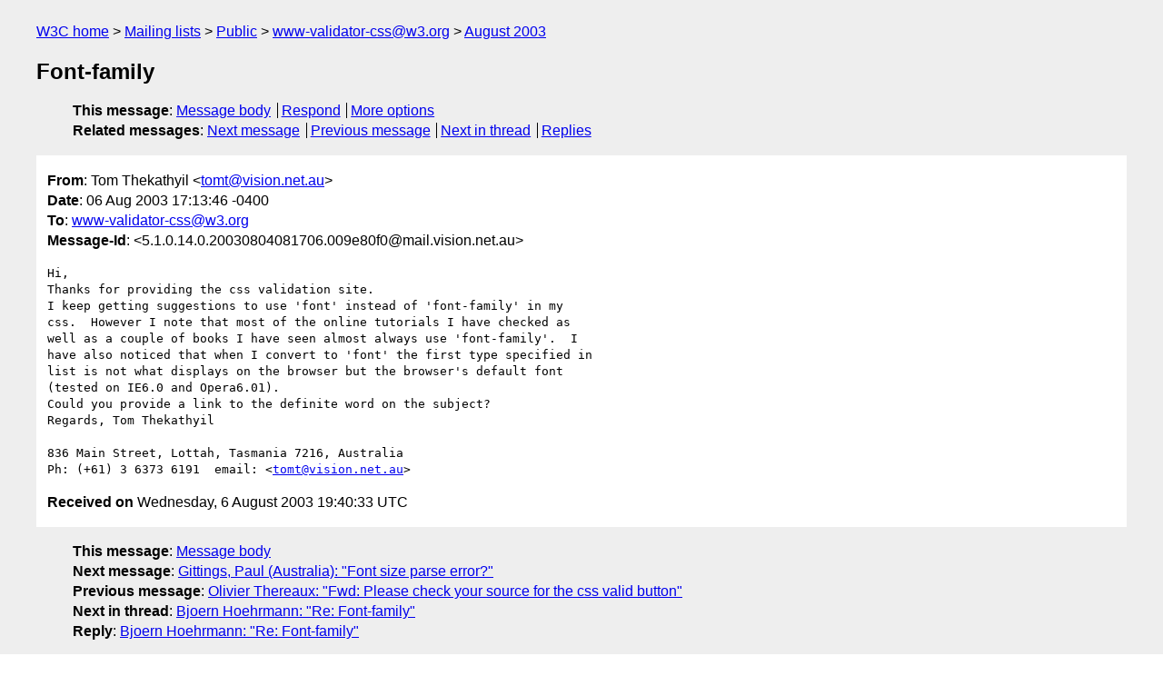

--- FILE ---
content_type: text/html
request_url: https://lists.w3.org/Archives/Public/www-validator-css/2003Aug/0001.html
body_size: 1734
content:
<!DOCTYPE html>
<html xmlns="http://www.w3.org/1999/xhtml" lang="en">
<head>
<meta charset="UTF-8" />
<meta name="viewport" content="width=device-width, initial-scale=1" />
<meta name="generator" content="hypermail 3.0.0, see https://github.com/hypermail-project/hypermail/" />
<title>Font-family from Tom Thekathyil on 2003-08-06 (www-validator-css@w3.org from August 2003)</title>
<meta name="Author" content="Tom Thekathyil (tomt&#x40;&#0118;&#0105;&#0115;&#0105;&#0111;&#0110;&#0046;&#0110;&#0101;&#0116;&#0046;&#0097;&#0117;)" />
<meta name="Subject" content="Font-family" />
<meta name="Date" content="2003-08-06" />
<link rel="stylesheet" title="Normal view" href="/assets/styles/public.css" />
<link rel="help" href="/Help/" />
<link rel="start" href="../" title="www-validator-css@w3.org archives" />
<script defer="defer" src="/assets/js/archives.js"></script>
</head>
<body class="message">
<header class="head">
<nav class="breadcrumb" id="upper">
  <ul>
    <li><a href="https://www.w3.org/">W3C home</a></li>
    <li><a href="/">Mailing lists</a></li>
    <li><a href="../../">Public</a></li>
    <li><a href="../" rel="start">www-validator-css@w3.org</a></li>
    <li><a href="./" rel="contents">August 2003</a></li>
  </ul>
</nav>
<h1>Font-family</h1>
<!-- received="Wed Aug  6 19:40:33 2003" -->
<!-- isoreceived="20030806194033" -->
<!-- sent="06 Aug 2003 17:13:46 -0400" -->
<!-- isosent="20030806211346" -->
<!-- name="Tom Thekathyil" -->
<!-- email="tomt&#x40;&#0118;&#0105;&#0115;&#0105;&#0111;&#0110;&#0046;&#0110;&#0101;&#0116;&#0046;&#0097;&#0117;" -->
<!-- subject="Font-family" -->
<!-- id="5.1.0.14.0.20030804081706.009e80f0@mail.vision.net.au" -->
<!-- charset="UTF-8" -->
<!-- expires="-1" -->
<nav id="navbar">
<ul class="links hmenu_container">
<li>
<span class="heading">This message</span>: <ul class="hmenu"><li><a href="#start" id="options1">Message body</a></li>
<li><a href="mailto:www-validator-css&#x40;&#0119;&#0051;&#0046;&#0111;&#0114;&#0103;?Subject=Re%3A%20Font-family&amp;In-Reply-To=%3C5.1.0.14.0.20030804081706.009e80f0%40mail.vision.net.au%3E&amp;References=%3C5.1.0.14.0.20030804081706.009e80f0%40mail.vision.net.au%3E">Respond</a></li>
<li><a href="#options3">More options</a></li>
</ul></li>
<li>
<span class="heading">Related messages</span>: <ul class="hmenu">
<!-- unext="start" -->
<li><a href="0002.html">Next message</a></li>
<li><a href="0000.html">Previous message</a></li>
<!-- unextthread="start" -->
<li><a href="0003.html">Next in thread</a></li>
<li><a href="#replies">Replies</a></li>
<!-- ureply="end" -->
</ul></li>
</ul>
</nav>
</header>
<!-- body="start" -->
<main class="mail">
<ul class="headers" aria-label="message headers">
<li><span class="from">
<span class="heading">From</span>: Tom Thekathyil &lt;<a href="mailto:tomt&#x40;&#0118;&#0105;&#0115;&#0105;&#0111;&#0110;&#0046;&#0110;&#0101;&#0116;&#0046;&#0097;&#0117;?Subject=Re%3A%20Font-family&amp;In-Reply-To=%3C5.1.0.14.0.20030804081706.009e80f0%40mail.vision.net.au%3E&amp;References=%3C5.1.0.14.0.20030804081706.009e80f0%40mail.vision.net.au%3E">tomt&#x40;&#0118;&#0105;&#0115;&#0105;&#0111;&#0110;&#0046;&#0110;&#0101;&#0116;&#0046;&#0097;&#0117;</a>&gt;
</span></li>
<li><span class="date"><span class="heading">Date</span>: 06 Aug 2003 17:13:46 -0400</span></li>
<li><span class="to"><span class="heading">To</span>: <a href="mailto:www-validator-css&#x40;&#0119;&#0051;&#0046;&#0111;&#0114;&#0103;?Subject=Re%3A%20Font-family&amp;In-Reply-To=%3C5.1.0.14.0.20030804081706.009e80f0%40mail.vision.net.au%3E&amp;References=%3C5.1.0.14.0.20030804081706.009e80f0%40mail.vision.net.au%3E">www-validator-css&#x40;&#0119;&#0051;&#0046;&#0111;&#0114;&#0103;</a>
</span></li>
<li><span class="message-id"><span class="heading">Message-Id</span>: &lt;5.1.0.14.0.20030804081706.009e80f0&#x40;&#0109;&#0097;&#0105;&#0108;&#0046;&#0118;&#0105;&#0115;&#0105;&#0111;&#0110;&#0046;&#0110;&#0101;&#0116;&#0046;&#0097;&#0117;&gt;
</span></li>
</ul>
<pre id="start" class="body">
Hi,
Thanks for providing the css validation site.
I keep getting suggestions to use 'font' instead of 'font-family' in my 
css.  However I note that most of the online tutorials I have checked as 
well as a couple of books I have seen almost always use 'font-family'.  I 
have also noticed that when I convert to 'font' the first type specified in 
list is not what displays on the browser but the browser's default font 
(tested on IE6.0 and Opera6.01).
Could you provide a link to the definite word on the subject?
Regards, Tom Thekathyil

836 Main Street, Lottah, Tasmania 7216, Australia
Ph: (+61) 3 6373 6191  email: &lt;<a href="mailto:tomt&#x40;&#0118;&#0105;&#0115;&#0105;&#0111;&#0110;&#0046;&#0110;&#0101;&#0116;&#0046;&#0097;&#0117;?Subject=Re%3A%20Font-family&amp;In-Reply-To=%3C5.1.0.14.0.20030804081706.009e80f0%40mail.vision.net.au%3E&amp;References=%3C5.1.0.14.0.20030804081706.009e80f0%40mail.vision.net.au%3E">tomt&#x40;&#0118;&#0105;&#0115;&#0105;&#0111;&#0110;&#0046;&#0110;&#0101;&#0116;&#0046;&#0097;&#0117;</a>&gt; 
</pre>
<p class="received"><span class="heading">Received on</span> Wednesday,  6 August 2003 19:40:33 UTC</p>
</main>
<!-- body="end" -->
<footer class="foot">
<nav id="navbarfoot">
<ul class="links hmenu_container">
<li><span class="heading">This message</span>: <span class="message_body"><a href="#start">Message body</a></span></li>
<!-- lnext="start" -->
<li><span class="heading">Next message</span>: <a href="0002.html">Gittings, Paul (Australia): "Font size parse error?"</a></li>
<li><span class="heading">Previous message</span>: <a href="0000.html">Olivier Thereaux: "Fwd: Please check your source for the css valid button"</a></li>
<!-- lnextthread="start" -->
<li><span class="heading">Next in thread</span>: <a href="0003.html">Bjoern Hoehrmann: "Re: Font-family"</a></li>
<li id="replies"><span class="heading">Reply</span>: <a href="0003.html">Bjoern Hoehrmann: "Re: Font-family"</a></li>
<!-- lreply="end" -->
</ul>
<ul class="links hmenu_container">
<li id="options3"><span class="heading">Mail actions</span>: <ul class="hmenu"><li><a href="mailto:www-validator-css&#x40;&#0119;&#0051;&#0046;&#0111;&#0114;&#0103;?Subject=Re%3A%20Font-family&amp;In-Reply-To=%3C5.1.0.14.0.20030804081706.009e80f0%40mail.vision.net.au%3E&amp;References=%3C5.1.0.14.0.20030804081706.009e80f0%40mail.vision.net.au%3E">respond to this message</a></li>
<li><a href="mailto:www-validator-css&#x40;&#0119;&#0051;&#0046;&#0111;&#0114;&#0103;">mail a new topic</a></li></ul></li>
<li><span class="heading">Contemporary messages sorted</span>: <ul class="hmenu"><li><a href="index.html#msg1">by date</a></li>
<li><a href="thread.html#msg1">by thread</a></li>
<li><a href="subject.html#msg1">by subject</a></li>
<li><a href="author.html#msg1">by author</a></li>
</ul></li>
<li><span class="heading">Help</span>: <ul class="hmenu">
    <li><a href="/Help/" rel="help">how to use the archives</a></li>
    <li><a href="https://www.w3.org/Search/Mail/Public/search?type-index=www-validator-css&amp;index-type=t">search the archives</a></li>
</ul>
</li>
</ul>
</nav>
<!-- trailer="footer" -->
<p class="colophon">
This archive was generated by <a href="https://github.com/hypermail-project/hypermail/">hypermail 3.0.0</a>: Thursday, 20 July 2023 23:29:12 UTC
</p>
</footer>
</body>
</html>
